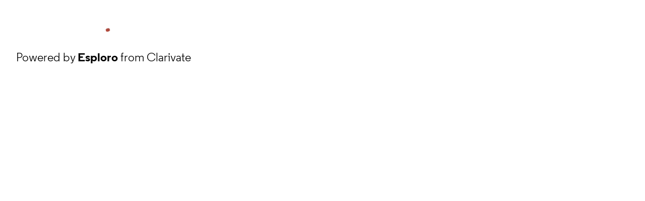

--- FILE ---
content_type: application/javascript
request_url: https://openresearch.surrey.ac.uk/esploro/scripts.f160c46e935f63d7.js
body_size: 3069
content:
function jsonPath(obj,expr,arg){var P={resultType:arg&&arg.resultType||"VALUE",result:[],normalize:function(s){var t=[];return s.replace(/[\['](\??\(.*?\))[\]']/g,function(n,o){return"[#"+(t.push(o)-1)+"]"}).replace(/'?\.'?|\['?/g,";").replace(/;;;|;;/g,";..;").replace(/;$|'?\]|'$/g,"").replace(/#([0-9]+)/g,function(n,o){return t[o]})},asPath:function(s){for(var t=s.split(";"),n="$",o=1,r=t.length;o<r;o++)n+=/^[0-9*]+$/.test(t[o])?"["+t[o]+"]":"['"+t[o]+"']";return n},store:function(s,t){return s&&(P.result[P.result.length]="PATH"==P.resultType?P.asPath(s):t),!!s},trace:function(s,t,n){if(s){var o=s.split(";"),r=o.shift();if(o=o.join(";"),t&&t.hasOwnProperty(r))P.trace(o,t[r],n+";"+r);else if("*"===r)P.walk(r,o,t,n,function(c,h,l,p,w){P.trace(c+";"+l,p,w)});else if(".."===r)P.trace(o,t,n),P.walk(r,o,t,n,function(c,h,l,p,w){"object"==typeof p[c]&&P.trace("..;"+l,p[c],w+";"+c)});else if(/,/.test(r))for(var a=r.split(/'?,'?/),d=0,f=a.length;d<f;d++)P.trace(a[d]+";"+o,t,n);else/^\(.*?\)$/.test(r)?P.trace(P.eval(r,t,n.substr(n.lastIndexOf(";")+1))+";"+o,t,n):/^\?\(.*?\)$/.test(r)?P.walk(r,o,t,n,function(c,h,l,p,w){P.eval(h.replace(/^\?\((.*?)\)$/,"$1"),p[c],c)&&P.trace(c+";"+l,p,w)}):/^(-?[0-9]*):(-?[0-9]*):?([0-9]*)$/.test(r)&&P.slice(r,o,t,n)}else P.store(n,t)},walk:function(s,t,n,o,r){if(n instanceof Array)for(var a=0,d=n.length;a<d;a++)a in n&&r(a,s,t,n,o);else if("object"==typeof n)for(var f in n)n.hasOwnProperty(f)&&r(f,s,t,n,o)},slice:function(s,t,n,o){if(n instanceof Array){var r=n.length,a=0,d=r,f=1;s.replace(/^(-?[0-9]*):(-?[0-9]*):?(-?[0-9]*)$/g,function(h,l,p,w){a=parseInt(l||a),d=parseInt(p||d),f=parseInt(w||f)}),a=a<0?Math.max(0,a+r):Math.min(r,a),d=d<0?Math.max(0,d+r):Math.min(r,d);for(var c=a;c<d;c+=f)P.trace(c+";"+t,n,o)}},eval:function(x,_v,_vname){try{return $&&_v&&eval(x.replace(/@/g,"_v"))}catch(s){throw new SyntaxError("jsonPath: "+s.message+": "+x.replace(/@/g,"_v").replace(/\^/g,"_a"))}}},$=obj;if(expr&&obj&&("VALUE"==P.resultType||"PATH"==P.resultType))return P.trace(P.normalize(expr).replace(/^\$;/,""),obj,"$"),!!P.result.length&&P.result}!function(s,t){"object"==typeof exports&&"object"==typeof module?module.exports=t():"function"==typeof define&&define.amd?define("whatInput",[],t):"object"==typeof exports?exports.whatInput=t():s.whatInput=t()}(this,function(){return n={},s.m=t=[function(o,r){"use strict";o.exports=function(){if(typeof document>"u"||typeof window>"u")return{ask:function(){return"initial"},element:function(){return null},ignoreKeys:function(){},specificKeys:function(){},registerOnChange:function(){},unRegisterOnChange:function(){}};var a=document.documentElement,d=null,f="initial",c=f,h=Date.now(),l=!1,p=["button","input","select","textarea"],w=[],j=[16,17,18,91,93],b=[],S={keydown:"keyboard",keyup:"keyboard",mousedown:"mouse",mousemove:"mouse",MSPointerDown:"pointer",MSPointerMove:"pointer",pointerdown:"pointer",pointermove:"pointer",touchstart:"touch",touchend:"touch"},E=!1,L={x:null,y:null},_={2:"touch",3:"touch",4:"mouse"},I=!1;try{var K=Object.defineProperty({},"passive",{get:function(){I=!0}});window.addEventListener("test",null,K)}catch{}var e,m=function(e){var i=e.which,u=S[e.type];"pointer"===u&&(u=C(e));var g=!b.length&&-1===j.indexOf(i),k=b.length&&-1!==b.indexOf(i),A="keyboard"===u&&i&&(g||k)||"mouse"===u||"touch"===u;if(D(u)&&(A=!1),A&&f!==u&&(O("input",f=u),y("input")),A&&c!==u){var v=document.activeElement;v&&v.nodeName&&(-1===p.indexOf(v.nodeName.toLowerCase())||"button"===v.nodeName.toLowerCase()&&!X(v,"form"))&&(O("intent",c=u),y("intent"))}},y=function(e){a.setAttribute("data-what"+e,"input"===e?f:c),U(e)},M=function(e){var i=S[e.type];"pointer"===i&&(i=C(e)),V(e),(!E&&!D(i)||E&&"wheel"===e.type||"mousewheel"===e.type||"DOMMouseScroll"===e.type)&&c!==i&&(O("intent",c=i),y("intent"))},T=function(){d=null,a.removeAttribute("data-whatelement"),a.removeAttribute("data-whatclasses")},O=function(e,i){if(l)try{window.sessionStorage.setItem("what-"+e,i)}catch{}},C=function(e){return"number"==typeof e.pointerType?_[e.pointerType]:"pen"===e.pointerType?"touch":e.pointerType},D=function(e){var i=Date.now(),u="mouse"===e&&"touch"===f&&i-h<200;return h=i,u},N=function(){return"onwheel"in document.createElement("div")?"wheel":void 0!==document.onmousewheel?"mousewheel":"DOMMouseScroll"},U=function(e){for(var i=0,u=w.length;i<u;i++)w[i].type===e&&w[i].fn.call(void 0,"input"===e?f:c)},V=function(e){L.x!==e.screenX||L.y!==e.screenY?(E=!1,L.x=e.screenX,L.y=e.screenY):E=!0},X=function(e,i){var u=window.Element.prototype;if(u.matches||(u.matches=u.msMatchesSelector||u.webkitMatchesSelector),u.closest)return e.closest(i);do{if(e.matches(i))return e;e=e.parentElement||e.parentNode}while(null!==e&&1===e.nodeType);return null};return"addEventListener"in window&&Array.prototype.indexOf&&(S[N()]="mouse",e=!I||{passive:!0,capture:!0},document.addEventListener("DOMContentLoaded",function(){if(l=!("false"===a.getAttribute("data-whatpersist")||"false"===document.body.getAttribute("data-whatpersist")))try{window.sessionStorage.getItem("what-input")&&(f=window.sessionStorage.getItem("what-input")),window.sessionStorage.getItem("what-intent")&&(c=window.sessionStorage.getItem("what-intent"))}catch{}y("input"),y("intent")},!0),window.PointerEvent?(window.addEventListener("pointerdown",m,!0),window.addEventListener("pointermove",M,!0)):window.MSPointerEvent?(window.addEventListener("MSPointerDown",m,!0),window.addEventListener("MSPointerMove",M,!0)):(window.addEventListener("mousedown",m,!0),window.addEventListener("mousemove",M,!0),"ontouchstart"in window&&(window.addEventListener("touchstart",m,e),window.addEventListener("touchend",m,!0))),window.addEventListener(N(),M,e),window.addEventListener("keydown",m,!0),window.addEventListener("keyup",m,!0),window.addEventListener("focusin",function(e){e.target.nodeName?(d=e.target.nodeName.toLowerCase(),a.setAttribute("data-whatelement",d),e.target.classList&&e.target.classList.length&&a.setAttribute("data-whatclasses",e.target.classList.toString().replace(" ",","))):T()},!0),window.addEventListener("focusout",T,!0)),{ask:function(e){return"intent"===e?c:f},element:function(){return d},ignoreKeys:function(e){j=e},specificKeys:function(e){b=e},registerOnChange:function(e,i){w.push({fn:e,type:i||"input"})},unRegisterOnChange:function(e){var i=function(u){for(var g=0,k=w.length;g<k;g++)if(w[g].fn===u)return g}(e);!i&&0!==i||w.splice(i,1)},clearStorage:function(){window.sessionStorage.clear()}}}()}],s.c=n,s.p="",s(0);function s(o){if(n[o])return n[o].exports;var r=n[o]={exports:{},id:o,loaded:!1};return t[o].call(r.exports,r,r.exports,s),r.loaded=!0,r.exports}var t,n});
//# sourceMappingURL=scripts.f160c46e935f63d7.js.map